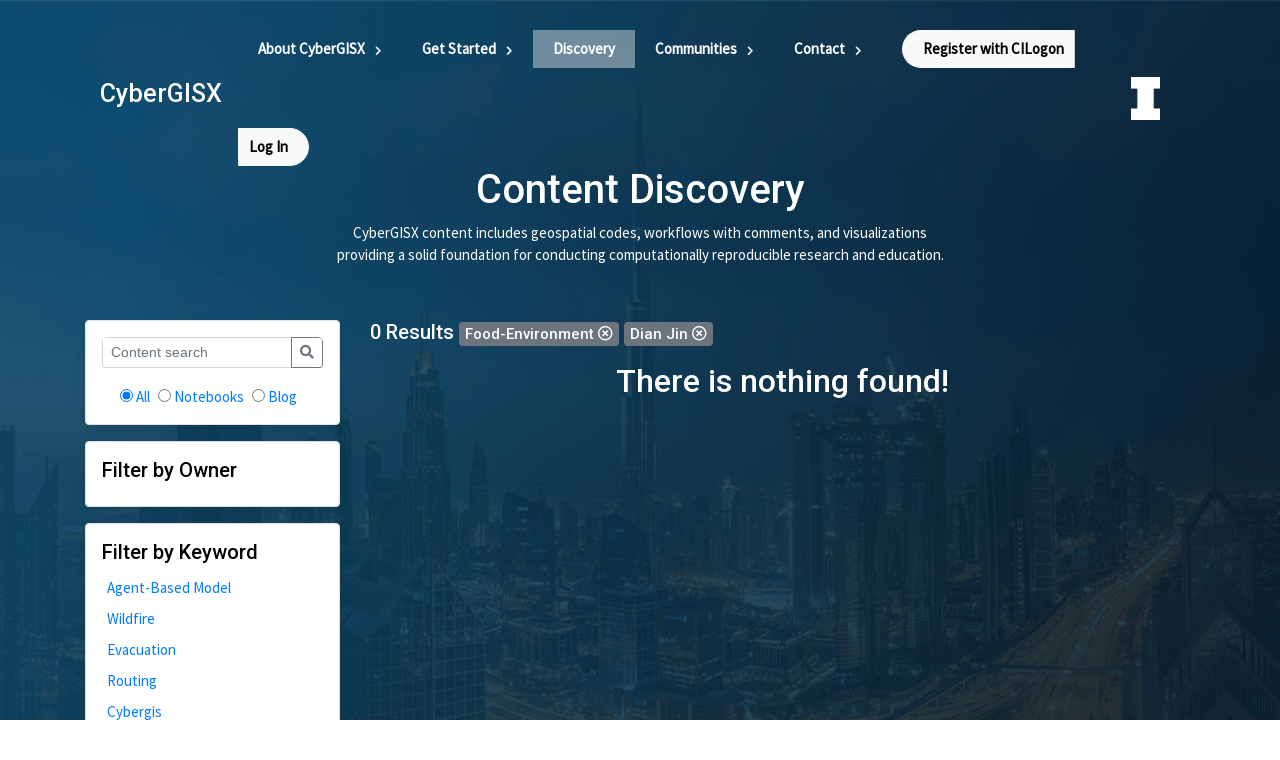

--- FILE ---
content_type: text/css
request_url: https://cybergisxhub.cigi.illinois.edu/wp-content/themes/jupyter/css/page.css
body_size: 654
content:
body {
    /* font-size: 100%; */
    color: white;
    display: flex;
    flex-direction: column;
    min-height: 100vh;
    overflow-x: hidden;
}

::placeholder {
    /* Chrome, Firefox, Opera, Safari 10.1+ */
    color: #a8a8a8;
    opacity: 1;
    /* Firefox */
    font-family: Arial, Helvetica, sans-serif;
    font-weight: 400;
}

.bg {
    position: absolute;
    z-index: -999;
    display: block;
    width: 100%;
    height: 100%;
    overflow: visible;
    top: 0;
}

.layer1 {
    background-image: url("../img/bg.png");
    background-repeat: no-repeat;
    background-size: 108% 1000px;
    background-position-x: center;
    background-position-y: -50px;
    width: 100%;
    position: absolute;
    z-index: 1;
    display: block;
    height: 100vh;
}

.layer2 {
    background-image: url("../svg/bg2.svg");
    background-repeat: no-repeat;
    background-size: 110% cover;
    background-position-x: -102px;
    background-position-y: 500px;
    width: 100%;
    position: absolute;
    z-index: 0;
    display: none;
    height: 2000px;
}


/* // Extra small devices (portrait phones, less than 576px) */

@media (max-width: 575.98px) {
    html {
        font-size: 80% !important;
    }
    .layer1 {
        background-size: 300% 57%;
        background-position-y: -210px;
    }
    .layer2 {
        background-position-y: 240px;
    }
}


/* // Small devices (landscape phones, 576px and up) */

@media (min-width: 576px) and (max-width: 767.98px) {
    html {
        font-size: 80% !important;
    }
    .layer1 {
        background-size: 250% 60%;
        background-position-y: -180px;
    }
    .layer2 {
        background-position-y: 570px;
    }
}


/* // Medium devices (tablets, 768px and up) */

@media (min-width: 768px) and (max-width: 991.98px) {
    html {
        font-size: 90% !important;
    }
    .layer1 {
        background-size: 200% 60%;
        background-position-y: 0px;
    }
    .layer2 {
        background-position-x: -80px;
        background-position-y: 480px;
    }
}


/* // Large devices (desktops, 992px and up) */

@media (min-width: 992px) and (max-width: 1199.98px) {
    html {
        font-size: 13px;
    }
    .layer1 {
        background-size: 200% 60%;
        background-position-y: 0px;
    }
    .layer2 {
        background-position-y: -200px;
    }
}


/* // Extra large devices (large desktops, 1200px and up) */

@media (min-width: 1200px) {
    .layer1 {
        background-size: 130% 1000px;
        background-position-y: 0px;
        height: 1000px;
    }
    .layer2 {
        background-position-y: 200px;
    }
}

.media-frame-title h1 {
    color: black;
}

--- FILE ---
content_type: text/javascript
request_url: https://cybergisxhub.cigi.illinois.edu/wp-content/themes/jupyter/js/scripts.js?ver=6.9
body_size: 532
content:
$(function(e){

	function adaptHeaderFull() {
		var navbarHeight = $('#navbar_container').css('height');
		$('#header_page').find('.header-full-screen').css('height','calc(100vh - '+navbarHeight+')');
	}
	setInterval(function(){ adaptHeaderFull(); }, 1000 );

});
/********************  ********************/

$(function(r){
    $(document).scroll(function () {
        if ($(document).scrollTop() >= 50 && $('#navbar_container').hasClass('wptg-fixed-nav')) {
                $('#navbar-1.navbar-landing').addClass('nav-faded');
        }else{
            $('#navbar-1.navbar-landing').removeClass('nav-faded');
        }
    });

});


    

/********************  ********************/



/********************  ********************/

$(function(e){
	$('#section-latest-posts-landing .class-post-ind:odd').find('.classy-post-thumb').addClass('push-md-6');
	$('#section-latest-posts-landing .class-post-ind:odd').find('.classy-post-data').addClass('pull-md-6');
});

/********************  ********************/

$(function(e){
    //// Create tab functionality for the Hero section 
    $('.testimonial-nav li:first').addClass('active');
    $('.testimonial-card').hide();
    $('.testimonial-card:first').show();

    // Click function
    $('.testimonial-nav li').on('click', function(){
        // console.log('test2');
        $('.testimonial-nav li').removeClass('active');
        $(this).addClass('active');
        $('.testimonial-card').hide();
        
        var activeTab = $(this).attr('link');
        $(activeTab).show();
        $(activeTab).find('.userLeft').addClass('animate__animated animate__fadeInLeft');
        $(activeTab).find('.userRight').addClass('animate__animated animate__fadeInRight');
        return false;
    });
    $('[data-toggle="tooltip"]').tooltip();
});
	